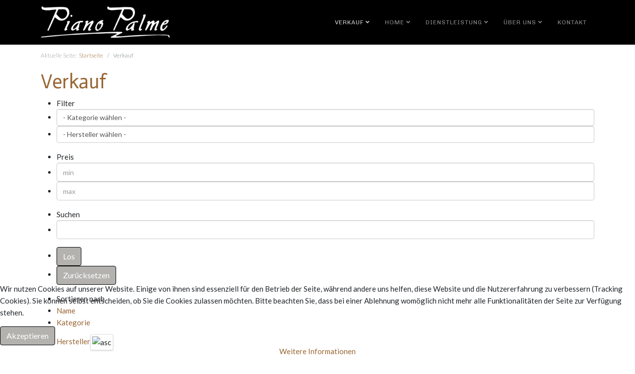

--- FILE ---
content_type: text/html; charset=utf-8
request_url: https://www.piano-palme.de/de/verkauf
body_size: 9232
content:
<!DOCTYPE html>
<html xmlns="http://www.w3.org/1999/xhtml" xml:lang="de-de" lang="de-de" dir="ltr">
	<head>
		<meta http-equiv="X-UA-Compatible" content="IE=edge">
		<meta name="viewport" content="width=device-width, initial-scale=1">
		<meta charset="utf-8">
	<meta name="description" content="Ihr Ansprechpartner für Klaviere, Flügel und weitere Instrumente!!">
	<meta name="generator" content="Joomla! - Open Source Content Management">
	<title>Verkauf</title>
	<link href="/de/verkauf?start=10" rel="next">
	<link href="https://www.piano-palme.de/de/verkauf" rel="alternate" hreflang="de-DE">
	<link href="https://www.piano-palme.de/en/sales" rel="alternate" hreflang="en-GB">
	<link href="/images/logo/favicon.png" rel="icon" type="image/vnd.microsoft.icon">
<link href="/plugins/system/cookiehint/css/style.css?ae4d01" rel="stylesheet">
	<link href="/media/djextensions/magnific/magnific.css" rel="stylesheet">
	<link href="/components/com_djcatalog2/themes/bootstrapped/css/theme.css" rel="stylesheet">
	<link href="/components/com_djcatalog2/themes/bootstrapped/css/responsive.css" rel="stylesheet">
	<link href="/media/plg_system_jcemediabox/css/jcemediabox.min.css?7d30aa8b30a57b85d658fcd54426884a" rel="stylesheet">
	<link href="//fonts.googleapis.com/css?family=Lato:100,100italic,300,300italic,regular,italic,700,700italic,900,900italic&amp;amp;subset=latin" rel="stylesheet">
	<link href="//fonts.googleapis.com/css?family=Actor:regular&amp;amp;subset=latin" rel="stylesheet">
	<link href="//fonts.googleapis.com/css?family=Open+Sans:300,300italic,regular,italic,600,600italic,700,700italic,800,800italic&amp;amp;subset=latin" rel="stylesheet">
	<link href="//fonts.googleapis.com/css?family=Chivo:regular,italic,900,900italic&amp;amp;subset=latin" rel="stylesheet">
	<link href="/templates/shaper_helix3/css/bootstrap.min.css" rel="stylesheet">
	<link href="/templates/shaper_helix3/css/joomla-fontawesome.min.css" rel="stylesheet">
	<link href="/templates/shaper_helix3/css/font-awesome-v4-shims.min.css" rel="stylesheet">
	<link href="/templates/shaper_helix3/css/template.css" rel="stylesheet">
	<link href="/templates/shaper_helix3/css/presets/preset1.css" rel="stylesheet" class="preset">
	<link href="/templates/shaper_helix3/css/custom.css" rel="stylesheet">
	<link href="/templates/shaper_helix3/css/frontend-edit.css" rel="stylesheet">
	<style>#redim-cookiehint-bottom {position: fixed; z-index: 99999; left: 0px; right: 0px; bottom: 0px; top: auto !important;}</style>
	<style> .djc_item .djc_mainimage { margin-left: 4px; margin-bottom: 4px; }  .djc_item .djc_mainimage img { padding: 4px; }  .djc_item .djc_thumbnail { margin-left: 4px; margin-bottom: 4px; }  .djc_item .djc_thumbnail img {  padding: 4px;  }  .djc_item .djc_images {width: 314px; }  .djc_item .djc_thumbnail { width: 102px; }  .djc_items .djc_image img { padding: 4px;} .djc_related_items .djc_image img { padding: 4px;} .djc_category .djc_mainimage { margin-left: 4px; margin-bottom: 4px; }  .djc_category .djc_mainimage img { padding: 4px; }  .djc_category .djc_thumbnail { margin-left: 4px; margin-bottom: 4px; }  .djc_category .djc_thumbnail img {  padding: 4px;  }  .djc_category .djc_images {width: 314px; }  .djc_category .djc_thumbnail { width: 102px; }  .djc_subcategory .djc_image img { padding: 4px;} .djc_producer .djc_mainimage { margin-left: 4px; margin-bottom: 4px; }  .djc_producer .djc_mainimage img { padding: 4px; }  .djc_producer .djc_thumbnail { margin-left: 4px; margin-bottom: 4px; }  .djc_producer .djc_thumbnail img {  padding: 4px;  }  .djc_producer .djc_images {width: 314px; }  .djc_producer .djc_thumbnail { width: 102px; } </style>
	<style>body{font-family:Lato, sans-serif; font-size:15px; font-weight:normal; }</style>
	<style>h1{font-family:Actor, sans-serif; font-weight:normal; }</style>
	<style>h2{font-family:Open Sans, sans-serif; font-weight:700; }</style>
	<style>h3{font-family:Open Sans, sans-serif; font-weight:normal; }</style>
	<style>h4{font-family:Open Sans, sans-serif; font-weight:normal; }</style>
	<style>h5{font-family:Open Sans, sans-serif; font-weight:600; }</style>
	<style>h6{font-family:Open Sans, sans-serif; font-weight:600; }</style>
	<style>.sp-megamenu-parent{font-family:Chivo, sans-serif; font-weight:normal; }</style>
	<style>@media (min-width: 1400px) {
.container {
max-width: 1140px;
}
}</style>
<script src="/media/vendor/jquery/js/jquery.min.js?3.7.1"></script>
	<script src="/media/legacy/js/jquery-noconflict.min.js?504da4"></script>
	<script type="application/json" class="joomla-script-options new">{"joomla.jtext":{"COM_DJCATALOG2_ADD_TO_CART_ERROR_COMBINATION_PARAMS_INVALID":"Please select all available features of this product.","COM_DJCATALOG2_PRODUCT_OUT_OF_STOCK":"Out of stock","COM_DJCATALOG2_PRODUCT_IN_STOCK":"In stock","COM_DJCATALOG2_PRODUCT_IN_STOCK_QTY":"In stock (%s items)"},"system.paths":{"root":"","rootFull":"https:\/\/www.piano-palme.de\/","base":"","baseFull":"https:\/\/www.piano-palme.de\/"},"csrf.token":"b2e042bef4bceacd7db521591f913335","system.keepalive":{"interval":840000,"uri":"\/de\/component\/ajax\/?format=json"}}</script>
	<script src="/media/system/js/core.min.js?a3d8f8"></script>
	<script src="/media/vendor/bootstrap/js/alert.min.js?5.3.8" type="module"></script>
	<script src="/media/vendor/bootstrap/js/button.min.js?5.3.8" type="module"></script>
	<script src="/media/vendor/bootstrap/js/carousel.min.js?5.3.8" type="module"></script>
	<script src="/media/vendor/bootstrap/js/collapse.min.js?5.3.8" type="module"></script>
	<script src="/media/vendor/bootstrap/js/dropdown.min.js?5.3.8" type="module"></script>
	<script src="/media/vendor/bootstrap/js/modal.min.js?5.3.8" type="module"></script>
	<script src="/media/vendor/bootstrap/js/offcanvas.min.js?5.3.8" type="module"></script>
	<script src="/media/vendor/bootstrap/js/popover.min.js?5.3.8" type="module"></script>
	<script src="/media/vendor/bootstrap/js/scrollspy.min.js?5.3.8" type="module"></script>
	<script src="/media/vendor/bootstrap/js/tab.min.js?5.3.8" type="module"></script>
	<script src="/media/vendor/bootstrap/js/toast.min.js?5.3.8" type="module"></script>
	<script src="/media/system/js/keepalive.min.js?08e025" type="module"></script>
	<script src="/media/djextensions/magnific/magnific.js"></script>
	<script src="/components/com_djcatalog2/assets/magnific/magnific-init.js"></script>
	<script src="/components/com_djcatalog2/themes/bootstrapped/js/theme.js"></script>
	<script src="/media/plg_system_jcemediabox/js/jcemediabox.min.js?7d30aa8b30a57b85d658fcd54426884a"></script>
	<script src="/templates/shaper_helix3/js/bootstrap.min.js"></script>
	<script src="/templates/shaper_helix3/js/jquery.sticky.js"></script>
	<script src="/templates/shaper_helix3/js/main.js"></script>
	<script src="/templates/shaper_helix3/js/frontend-edit.js"></script>
	<script>
				window.DJC2BaseUrl = "";
			</script>
	<script>jQuery(document).ready(function(){WfMediabox.init({"base":"\/","theme":"standard","width":"","height":"","lightbox":0,"shadowbox":0,"icons":1,"overlay":1,"overlay_opacity":0,"overlay_color":"","transition_speed":500,"close":2,"labels":{"close":"Schlie\u00dfen","next":"N\u00e4chstes","previous":"Vorheriges","cancel":"Abbrechen","numbers":"{{numbers}}","numbers_count":"{{current}} von {{total}}","download":"PLG_SYSTEM_JCEMEDIABOX_LABEL_DOWNLOAD"},"swipe":true,"expand_on_click":true});});</script>
	<script>
var sp_preloader = '0';
</script>
	<script>
var sp_gotop = '1';
</script>
	<script>
var sp_offanimation = 'default';
</script>
	<meta property="og:title" content="Verkauf" />
	<meta property="og:url" content="https://www.piano-palme.de/de/verkauf" />
	<meta property="twitter:card" content="summary" />
	<meta property="twitter:title" content="Verkauf" />
	<link href="https://www.piano-palme.de/de/verkauf" rel="alternate" hreflang="x-default">
			</head>
	
	<body class="site com-djcatalog2 view-items no-layout no-task itemid-116 de-de ltr  sticky-header layout-fluid off-canvas-menu-init">
	
		<div class="body-wrapper">
			<div class="body-innerwrapper">
				<header id="sp-header"><div class="container"><div class="row"><div id="sp-logo" class="col-8 col-lg-3 "><div class="sp-column "><div class="logo"><a href="/"><img class="sp-default-logo" src="/images/logo/Piano_Palme_331x80px_white.png" srcset="" alt="Piano Palme"></a></div></div></div><div id="sp-menu" class="col-4 col-lg-9 "><div class="sp-column ">			<div class='sp-megamenu-wrapper'>
				<a id="offcanvas-toggler" class="d-block d-lg-none" aria-label="Helix3 Megamenu Options" href="#"><i class="fa fa-bars" aria-hidden="true" title="Helix3 Megamenu Options"></i></a>
				<ul class="sp-megamenu-parent menu-fade d-none d-lg-block"><li class="sp-menu-item sp-has-child current-item active"><a  href="/de/verkauf"  title="Verkauf" >Verkauf</a><div class="sp-dropdown sp-dropdown-main sp-menu-right" style="width: 240px;"><div class="sp-dropdown-inner"><ul class="sp-dropdown-items"><li class="sp-menu-item"><a  href="/de/verkauf/klaviere"  >Klaviere</a></li><li class="sp-menu-item"><a  href="/de/verkauf/mietklaviere"  >Mietklaviere</a></li><li class="sp-menu-item"><a  href="/de/verkauf/flügel"  >Flügel</a></li><li class="sp-menu-item"><a  href="/de/verkauf/digitalklaviere"  >Digitalklaviere</a></li><li class="sp-menu-item"><a  href="/de/verkauf/andere-tasteninstrumente"  >Historische Instrumente und Cembali</a></li><li class="sp-menu-item"><a  href="/de/verkauf/zubehoer"  >Zubehör</a></li><li class="sp-menu-item"><a  href="/de/verkauf/tipps"  title="Tipps für den Klavierkauf" >Tipps zum Klavierkauf</a></li><li class="sp-menu-item"><a  href="/de/verkauf/fachbegriffe"  title="Fachbegriffe" >Fachbegriffe</a></li><li class="sp-menu-item"><a  href="/de/verkauf/vertragshändler"  >Vertragshändler</a></li><li class="sp-menu-item"><a  href="/de/verkauf/gebrauchte-klavierteile"  >Gebrauchte Klavierteile</a></li></ul></div></div></li><li class="sp-menu-item sp-has-child"><a  href="/de/"  title="Startseite" >Home</a><div class="sp-dropdown sp-dropdown-main sp-menu-right" style="width: 240px;"><div class="sp-dropdown-inner"><ul class="sp-dropdown-items"><li class="sp-menu-item"><a  href="/de/home-de-de/news-de"  >News</a></li><li class="sp-menu-item"><a  href="/de/home-de-de/neue-instrumente-de"  >Neu eingetroffene Instrumente</a></li></ul></div></div></li><li class="sp-menu-item sp-has-child"><a  href="/de/dienstleistung"  title="Dienstleistung" >Dienstleistung</a><div class="sp-dropdown sp-dropdown-main sp-menu-right" style="width: 240px;"><div class="sp-dropdown-inner"><ul class="sp-dropdown-items"><li class="sp-menu-item"><a  href="/de/dienstleistung/instrumentenvermietung"  title="Instrumentenvermietung" >Vermietung</a></li><li class="sp-menu-item"><a  href="/de/dienstleistung/reparatur"  title="Reparatur" >Reparatur</a></li><li class="sp-menu-item"><a  href="/de/dienstleistung/mietkauf"  title="Mietkauf" >Mietkauf</a></li><li class="sp-menu-item"><a  href="/de/dienstleistung/transport"  title="Transport" >Transport</a></li><li class="sp-menu-item"><a  href="/de/dienstleistung/ippc-standard"  >IPPC Standard</a></li><li class="sp-menu-item"><a  href="/de/dienstleistung/stimmung"  title="Stimmung" >Stimmung</a></li><li class="sp-menu-item"><a  href="/de/dienstleistung/einlagerung"  title="Einlagerung" >Einlagerung</a></li><li class="sp-menu-item"><a  href="/de/dienstleistung/entsorgung"  title="Entsorgung" >Entsorgung</a></li><li class="sp-menu-item"><a  href="/de/dienstleistung/silent-systeme"  title="Silent-Systeme" >Silent-Systeme</a></li><li class="sp-menu-item"><a  href="/de/dienstleistung/lackierung"  >Lackierung</a></li></ul></div></div></li><li class="sp-menu-item sp-has-child"><a  href="/de/ueber-uns"  title="Über uns" >Über Uns</a><div class="sp-dropdown sp-dropdown-main sp-menu-right" style="width: 240px;"><div class="sp-dropdown-inner"><ul class="sp-dropdown-items"><li class="sp-menu-item"><a  href="/de/ueber-uns/mitarbeiter"  title="Mitarbeiter" >Mitarbeiter</a></li><li class="sp-menu-item"><a  href="/de/ueber-uns/referenzen"  title="Referenzen" >Referenzen</a></li><li class="sp-menu-item"><a  href="/de/ueber-uns/standorte"  title="Standorte" >Standort</a></li><li class="sp-menu-item"><a  href="/de/ueber-uns/fachartikel-restauration"  >Fachartikel / Restauration</a></li></ul></div></div></li><li class="sp-menu-item"><a  href="/de/kontakt"  title="Kontakt" >Kontakt</a></li></ul>			</div>
		</div></div></div></div></header><section id="sp-section-2"><div class="container"><div class="row"><div id="sp-breadcrumb" class="col-lg-12 "><div class="sp-column "><div class="sp-module "><div class="sp-module-content">
<ol class="breadcrumb">
	<span>Aktuelle Seite: &#160;</span><li class="breadcrumb-item"><a href="/de/" class="pathway">Startseite</a></li><li class="breadcrumb-item active">Verkauf</li></ol>
</div></div></div></div></div></div></section><section id="sp-page-title"><div class="row"><div id="sp-title" class="col-lg-12 "><div class="sp-column "></div></div></div></section><section id="sp-main-body"><div class="container"><div class="row"><div id="sp-component" class="col-lg-12 "><div class="sp-column "><div id="system-message-container">
	</div>
<div id="djcatalog" class="djc_list djc_theme_bootstrapped">


<div class="djc_heading_set">

  


	<h1 class="componentheading djc_page_heading">
		Verkauf	</h1>

</div>

<div class="djc_subcategories_set">
</div>


<div class="djc_filters_set">
	<div class="djc_filters djc_clearfix" id="tlb">
		<div class="djc_filters_in djc_clearfix">
	<form name="djcatalogForm" id="djcatalogForm" method="post" action="/de/component/djcatalog2/?task=search">
					<ul class="djc_filter_ul djc_filter_list djc_clearfix">
				<li class="col-md-2 djc_filter_label"><span>Filter</span></li>
									<li class="djc_filter_input djc_filter_categories"><select id="cid" name="cid" class="input form-control" >
	<option value="" selected="selected">- Kategorie w&auml;hlen -</option>
	<option value="5">Klaviere</option>
	<option value="1">|-- Gebrauchte Klaviere</option>
	<option value="2">|-- Neue Klaviere</option>
	<option value="12">|-- Mietklaviere</option>
	<option value="6">Fl&uuml;gel</option>
	<option value="7">|-- Gebrauchte Fl&uuml;gel</option>
	<option value="8">|-- Neue Fl&uuml;gel</option>
	<option value="9">Digitalklaviere</option>
	<option value="13">|-- Digitale Mietklaviere</option>
	<option value="10">Historische Instrumente und Cembali</option>
	<option value="11">Zubeh&ouml;r</option>
</select>
					
					<script type="text/javascript">
					//<![CDATA[ 
					jQuery('#cid').on('change',function(evt){
												if(jQuery('#pid')) {
							options = jQuery('#pid').find('option');
							options.each(function(){
								var option = jQuery(this);
								if (option.val() == "") {
									option.attr('selected', 'true');
								} else {
									option.removeAttr('selected');
								}
							});
						}
						
						document.djcatalogForm.submit();
					});
					//]]>
					</script>
					</li>
													<li class="djc_filter_input djc_filter_producers"><select id="pid" name="pid" class="input form-control" >
	<option value="0" selected="selected">- Hersteller w&auml;hlen -</option>
	<option value="128">Ackermann</option>
	<option value="105">Aemon</option>
	<option value="76">Apollo</option>
	<option value="93">Arnold</option>
	<option value="71">Astor</option>
	<option value="72">Balden</option>
	<option value="36">Bechstein</option>
	<option value="115">Bentley</option>
	<option value="48">Berden</option>
	<option value="82">Berdux</option>
	<option value="1">Bl&uuml;thner</option>
	<option value="102">B&ouml;sendorfer</option>
	<option value="37">B&ouml;sendorfer, Ignaz</option>
	<option value="80">Broadwood</option>
	<option value="94">Brodmann</option>
	<option value="2">Brother</option>
	<option value="124">Burger &amp; Jacobi</option>
	<option value="44">Carl Mand</option>
	<option value="66">Casio</option>
	<option value="106">Clementi</option>
	<option value="3">Concorde</option>
	<option value="4">Diapason</option>
	<option value="97">Dietmann</option>
	<option value="99">D&ouml;hnert, Gebr&uuml;der</option>
	<option value="110">Eisenberg</option>
	<option value="54">Ellington</option>
	<option value="38">Erard</option>
	<option value="95">Essex</option>
	<option value="81">Eterna</option>
	<option value="87">Euterpe</option>
	<option value="5">Fazer</option>
	<option value="50">Feurich</option>
	<option value="53">F&ouml;rster</option>
	<option value="12">Fred. Manthey</option>
	<option value="120">Fukuyama and Sons</option>
	<option value="91">Furstein</option>
	<option value="121">Gershwin</option>
	<option value="67">Gewa</option>
	<option value="39">Geyer</option>
	<option value="14">Grotrian Steinweg</option>
	<option value="109">Hellas</option>
	<option value="101">Herrmann, Alexander</option>
	<option value="40">Heyl</option>
	<option value="123">Hoelling &amp; Spangenberg</option>
	<option value="55">Hoffmann</option>
	<option value="69">Hohner</option>
	<option value="41">Horugel</option>
	<option value="49">Hsinghai</option>
	<option value="6">Hupfeld</option>
	<option value="42">Ibach</option>
	<option value="59">Ideal</option>
	<option value="75">Irmler</option>
	<option value="61">James Rigg</option>
	<option value="98">Johannus</option>
	<option value="7">Kawai</option>
	<option value="8">Kemble</option>
	<option value="92">Klems, J.B.</option>
	<option value="130">Klenk, H.</option>
	<option value="43">Knauss</option>
	<option value="9">Koch &amp; Korselt</option>
	<option value="114">K&ouml;nig, A.</option>
	<option value="79">Korg</option>
	<option value="70">Kurzweil</option>
	<option value="56">Legnica</option>
	<option value="10">Maeri</option>
	<option value="11">Maliarda</option>
	<option value="35">Marshal</option>
	<option value="129">Mascheroni</option>
	<option value="51">Mason &amp; Hamlin</option>
	<option value="68">Mathushek</option>
	<option value="86">May</option>
	<option value="116">Merzdorf, Walter </option>
	<option value="60">Neupert</option>
	<option value="13">Niendorf</option>
	<option value="15">Nold &amp; Sohn</option>
	<option value="100">Nordiska</option>
	<option value="73">Orgast Holster</option>
	<option value="52">Otto Meister</option>
	<option value="88">Petrof</option>
	<option value="57">Pfeiffer</option>
	<option value="108">Pfister, Jakob</option>
	<option value="113">Pleyel</option>
	<option value="16">Rachals</option>
	<option value="17">Rameau</option>
	<option value="111">Ravenstein</option>
	<option value="18">Rippen</option>
	<option value="104">Ritm&uuml;ller</option>
	<option value="77">Roland</option>
	<option value="19">R&ouml;mhildt</option>
	<option value="118">R&ouml;nisch</option>
	<option value="58">Roth &amp; Junius</option>
	<option value="20">Royale</option>
	<option value="21">Sabel</option>
	<option value="22">Samick</option>
	<option value="122">Sanftleben</option>
	<option value="127">Sassmann</option>
	<option value="119">Saturn</option>
	<option value="23">Sauter</option>
	<option value="24">Schiedmayer &amp; S&ouml;hne</option>
	<option value="25">Schimmel</option>
	<option value="78">Schmidt Flohr</option>
	<option value="26">Schulz, Gebr&uuml;der</option>
	<option value="103">Schwechten, G.</option>
	<option value="27">Seiler</option>
	<option value="63">Sperrhake</option>
	<option value="112">Sponnagel</option>
	<option value="62">Steck</option>
	<option value="28">Steinberg</option>
	<option value="29">Steingraeber &amp; S&ouml;hne</option>
	<option value="45">Steinway &amp; Sons</option>
	<option value="83">St&ouml;cker</option>
	<option value="126">Stodart</option>
	<option value="117">Stollenwerk</option>
	<option value="84">Streicher, Johann</option>
	<option value="74">TH. Betting</option>
	<option value="30">Thein</option>
	<option value="96">Th&uuml;rmer</option>
	<option value="31">Toyo</option>
	<option value="107">W.H. Paling</option>
	<option value="125">Walker, Michael</option>
	<option value="90">Watlen</option>
	<option value="32">Welmar</option>
	<option value="85">Wieck</option>
	<option value="64">Wittmayer</option>
	<option value="46">Wohlfahrt</option>
	<option value="89">Wolf, Gebr&uuml;der</option>
	<option value="65">Wurlitzer</option>
	<option value="33">Yamaha</option>
	<option value="47">Young Chang</option>
	<option value="34">Zimmermann</option>
</select>
</li>
					<script type="text/javascript">
						//<![CDATA[ 
						jQuery('#pid').on('change',function(evt){
							document.djcatalogForm.submit();
						});
						//]]>
					</script>
							</ul>
			<div class="clear"></div>
										<ul class="djc_filter_ul djc_filter_list djc_price_filter djc_clearfix">
				<li class="col-md-2 djc_filter_label">
					<span>Preis</span>
				</li>
				<li class="djc_filter_input">
					<input class="input form-control input-mini" id="djc_price_filter_from" type="text" value="" name="price_from" placeholder="min" />
				</li>
				<li class="djc_filter_input">
					<input class="input form-control input-mini" id="djc_price_filter_to" type="text" value="" name="price_to" placeholder="max"/>
				</li>
			</ul>
			<div class="clear"></div>
							<ul class="djc_filter_ul djc_filter_search djc_clearfix">
				<li class="col-md-2 djc_filter_label"><span>Suchen</span></li>
									<li class="djc_filter_input"><input type="text" class="input form-control" name="search" id="djcatsearch" value="" aria-label="Search filter"/></li>
											</ul>
				
						
				
					<ul class="djc_filter_ul djc_filter_search djc_filter_buttons djc_clearfix" >
				<li class="djc_filter_button djc_filter_button djc_filter_button_go"><input type="submit" class="button btn btn-primary djc_filter_go_btn" onclick="DJCatalog2SubmitSearch(false);" value="Los" /></li>
				<li class="djc_filter_button djc_filter_button djc_filter_button_reset"><input type="submit" class="button btn djc_filter_reset_btn" onclick="DJCatalog2SubmitSearch(true);" value="Zurücksetzen" /></li>
			</ul>
			<script>
				function DJCatalog2SubmitSearch(clear) {
					var form = jQuery('#djcatalogForm');
					if (clear) {
						form.find('input[type="text"]').val('');
						form.find('#stid, #cntid').val('0');
						form.find('#djc_pic_only').removeAttr('checked');
					}
					return form.submit();
				}
			</script>
						<input type="hidden" name="option" value="com_djcatalog2" />
	<input type="hidden" name="view" value="items" />
	<input type="hidden" name="order" value="producer" />
	<input type="hidden" name="dir" value="asc" />
	<input type="hidden" name="task" value="search" />
	<input type="hidden" name="Itemid" value="116" />
	</form>
	
		
</div>			</div>

</div>

<div class="djc_atoz_set">
</div>
<div class="djc_order_set">
	<div class="djc_order djc_clearfix">
		<div class="djc_order_in thumbnail">
    <ul class="djc_order_buttons djc_clearfix">
        <li class="col-md-2"><span>Sortieren nach</span></li>
                    <li><a href="/de/verkauf?order=i.name&amp;dir=desc#tlb">Name</a></li>
                            <li><a href="/de/verkauf?order=category&amp;dir=desc#tlb">Kategorie</a></li>
                            <li><a href="/de/verkauf?order=producer&amp;dir=desc#tlb">Hersteller</a><img class="djcat_order_dir" alt="asc" src="/components/com_djcatalog2/themes/bootstrapped/images/asc.png" /></li>
                            <li><a href="/de/verkauf?order=i.price&amp;dir=desc#tlb">Preis</a></li>
                            <li><a href="/de/verkauf?order=i.created&amp;dir=desc#tlb">Datum</a></li>
                                	        	            <li><a href="/de/verkauf?order=f_laenge&amp;dir=desc#tlb">Länge</a></li>
	                    </ul>
</div>
	</div>
</div>

<div class="djc_toolbar_set">
		
	</div>


<div class="djc_result_set">
			<div class="djc_items djc_clearfix djc_listing_items">
			
	<div class="djc_clearfix djc_item_row djc_item_row_first_0 djc2_cols_2">
			<div class="djc_item pull_left djc_item_col_first" style="width:49.99%">
		<div class="djc_item_bg">
		<div class="djc_item_in djc_clearfix">
						
						<div class="djc_image ">
					<a 	href="/media/djcatalog2/images/item/5/reisevirginal_f.jpg"
				class="djimagebox"				rel="djimagebox-item"				title="ReiseVirginal_01"				>
				<img 	alt="ReiseVirginal_01" 
				src="/media/djcatalog2/images/item/5/reisevirginal_m.jpg" 
				class="img-polaroid" 
		/>
							</a>
			</div>
 
					
					<div class="djc_title">
				<h3>
									<a href="/de/verkauf/andere-tasteninstrumente/513-reisevirginal">Reise Virginal</a>
								</h3>
			</div>
			
							
				
				
		<div class="djc_description">
			<div class="djc_item_info">
												
								
								
									
	<div class="djc_price" data-itemid="513" aria-live="polite"  >
					<span class="djc_price_label">Preis: </span>
			<span class="djc_price_normal djc_price_new"><span class="djc_price_value">5.900</span> <span class="djc_price_unit">€</span></span>
				
			</div>

                

								
								
								
								
								
							
			</div>
			
						
					</div>
						
								 </div>
 	</div>
	<div class="djc_clear"></div>
	</div>
			<div class="djc_item pull_left djc_item_col_last" style="width:49.99%">
		<div class="djc_item_bg">
		<div class="djc_item_in djc_clearfix">
						
						<div class="djc_image ">
					<a 	href="/media/djcatalog2/images/item/6/7597_f.jpg"
				class="djimagebox"				rel="djimagebox-item"				title="7597_01"				>
				<img 	alt="7597_01" 
				src="/media/djcatalog2/images/item/6/7597_m.jpg" 
				class="img-polaroid" 
		/>
							</a>
			</div>
 
					
					<div class="djc_title">
				<h3>
									<a href="/de/verkauf/andere-tasteninstrumente/623-7597">Anonymus Hammerflügel</a>
								</h3>
			</div>
			
							
				
				
		<div class="djc_description">
			<div class="djc_item_info">
												
								
								
									
	<div class="djc_price" data-itemid="623" aria-live="polite"  >
					<span class="djc_price_label">Preis: </span>
			<span class="djc_price_normal djc_price_new"><span class="djc_price_value">8.000</span> <span class="djc_price_unit">€</span></span>
				
			</div>

                

								
								
								
								
								
							
			</div>
			
						
					</div>
						
								 </div>
 	</div>
	<div class="djc_clear"></div>
	</div>
			</div>
		<div class="djc_clearfix djc_item_row djc_item_row_1 djc2_cols_2">
			<div class="djc_item pull_left djc_item_col_first" style="width:49.99%">
		<div class="djc_item_bg">
		<div class="djc_item_in djc_clearfix">
						
						<div class="djc_image ">
					<a 	href="/media/djcatalog2/images/item/6/7800_f.jpg"
				class="djimagebox"				rel="djimagebox-item"				title="7800_01"				>
				<img 	alt="7800_01" 
				src="/media/djcatalog2/images/item/6/7800_m.jpg" 
				class="img-polaroid" 
		/>
							</a>
			</div>
 
					
					<div class="djc_title">
				<h3>
									<a href="/de/verkauf/andere-tasteninstrumente/687-7800">Sassmann, 190cm</a>
								</h3>
			</div>
			
							
				
				
		<div class="djc_description">
			<div class="djc_item_info">
												
								
								
									
	<div class="djc_price" data-itemid="687" aria-live="polite"  >
					<span class="djc_price_label">Preis: </span>
			<span class="djc_price_normal djc_price_new"><span class="djc_price_value">8.700</span> <span class="djc_price_unit">€</span></span>
				
			</div>

                

								
								
								
								
								
							
			</div>
			
						
					</div>
						
								 </div>
 	</div>
	<div class="djc_clear"></div>
	</div>
			<div class="djc_item pull_left djc_item_col_last" style="width:49.99%">
		<div class="djc_item_bg">
		<div class="djc_item_in djc_clearfix">
						
						<div class="djc_image ">
					<a 	href="/media/djcatalog2/images/item/3/klaviersofa_f.jpg"
				class="djimagebox"				rel="djimagebox-item"				title="DSC_0063"				>
				<img 	alt="DSC_0063" 
				src="/media/djcatalog2/images/item/3/klaviersofa_m.jpg" 
				class="img-polaroid" 
		/>
							</a>
			</div>
 
					
					<div class="djc_title">
				<h3>
									<a href="/de/verkauf/zubehoer/388-klaviersofa">Klaviersofa</a>
								</h3>
			</div>
			
							
				
				
		<div class="djc_description">
			<div class="djc_item_info">
												
								
								
									
	<div class="djc_price" data-itemid="388" aria-live="polite"  >
					<span class="djc_price_label">Preis: </span>
			<span class="djc_price_normal djc_price_new"><span class="djc_price_value">1.690</span> <span class="djc_price_unit">€</span></span>
				
			</div>

                

								
								
								
								
								
							
			</div>
			
						
					</div>
						
								 </div>
 	</div>
	<div class="djc_clear"></div>
	</div>
			</div>
		<div class="djc_clearfix djc_item_row djc_item_row_0 djc2_cols_2">
			<div class="djc_item pull_left djc_item_col_first" style="width:49.99%">
		<div class="djc_item_bg">
		<div class="djc_item_in djc_clearfix">
						
						<div class="djc_image ">
					<a 	href="/media/djcatalog2/images/item/5/discacciatiliftbank_f.jpg"
				class="djimagebox"				rel="djimagebox-item"				title="DiscacciatiLiftBank_01"				>
				<img 	alt="DiscacciatiLiftBank_01" 
				src="/media/djcatalog2/images/item/5/discacciatiliftbank_m.jpg" 
				class="img-polaroid" 
		/>
							</a>
			</div>
 
					
					<div class="djc_title">
				<h3>
									<a href="/de/verkauf/zubehoer/568-discacciatiliftbank">Discacciati Lift Bank</a>
								</h3>
			</div>
			
							
				
				
		<div class="djc_description">
			<div class="djc_item_info">
												
								
								
									
	<div class="djc_price" data-itemid="568" aria-live="polite"  >
					<span class="djc_price_label">Preis: </span>
			<span class="djc_price_normal djc_price_new"><span class="djc_price_value">325</span> <span class="djc_price_unit">€</span></span>
				
			</div>

                

								
								
								
								
								
							
			</div>
			
						
					</div>
						
								 </div>
 	</div>
	<div class="djc_clear"></div>
	</div>
			<div class="djc_item pull_left djc_item_col_last" style="width:49.99%">
		<div class="djc_item_bg">
		<div class="djc_item_in djc_clearfix">
						
						<div class="djc_image ">
					<a 	href="/media/djcatalog2/images/item/7/5991_f.jpg"
				class="djimagebox"				rel="djimagebox-item"				title="5991_01"				>
				<img 	alt="5991_01" 
				src="/media/djcatalog2/images/item/7/5991_m.jpg" 
				class="img-polaroid" 
		/>
							</a>
			</div>
 
					
					<div class="djc_title">
				<h3>
									<a href="/de/verkauf/klaviere/1-gebrauchte-klaviere/717-5991">Ackermann, 133 cm</a>
								</h3>
			</div>
			
							
				
				
		<div class="djc_description">
			<div class="djc_item_info">
												
								
								
									
	<div class="djc_price" data-itemid="717" aria-live="polite"  >
					<span class="djc_price_label">Preis: </span>
			<span class="djc_price_normal djc_price_new"><span class="djc_price_value">8.900</span> <span class="djc_price_unit">€</span></span>
				
			</div>

                

								
								
								
								
								
							
			</div>
			
						
					</div>
						
								 </div>
 	</div>
	<div class="djc_clear"></div>
	</div>
			</div>
		<div class="djc_clearfix djc_item_row djc_item_row_1 djc2_cols_2">
			<div class="djc_item pull_left djc_item_col_first" style="width:49.99%">
		<div class="djc_item_bg">
		<div class="djc_item_in djc_clearfix">
						
						<div class="djc_image ">
					<a 	href="/media/djcatalog2/images/item/3/6372.6_f.jpg"
				class="djimagebox"				rel="djimagebox-item"				title="6372_07"				>
				<img 	alt="6372_07" 
				src="/media/djcatalog2/images/item/3/6372.6_m.jpg" 
				class="img-polaroid" 
		/>
							</a>
			</div>
 
					
					<div class="djc_title">
				<h3>
									<a href="/de/verkauf/flügel/7-gebrauchte-flügel/390-6372">Bechstein, 203 cm </a>
								</h3>
			</div>
			
							
				
				
		<div class="djc_description">
			<div class="djc_item_info">
												
								
								
									<span class="djc_price_label">Preis auf Anfrage</span>
                

								
								
								
								
								
							
			</div>
			
						
					</div>
						
								 </div>
 	</div>
	<div class="djc_clear"></div>
	</div>
			<div class="djc_item pull_left djc_item_col_last" style="width:49.99%">
		<div class="djc_item_bg">
		<div class="djc_item_in djc_clearfix">
						
						<div class="djc_image ">
					<a 	href="/media/djcatalog2/images/item/6/5744_f.jpg"
				class="djimagebox"				rel="djimagebox-item"				title="5744_01"				>
				<img 	alt="5744_01" 
				src="/media/djcatalog2/images/item/6/5744_m.jpg" 
				class="img-polaroid" 
		/>
							</a>
			</div>
 
					
					<div class="djc_title">
				<h3>
									<a href="/de/verkauf/flügel/7-gebrauchte-flügel/645-5744">Bechstein Mod. C , 234cm </a>
								</h3>
			</div>
			
							
				
				
		<div class="djc_description">
			<div class="djc_item_info">
												
								
								
									
	<div class="djc_price" data-itemid="645" aria-live="polite"  >
					<span class="djc_price_label">Preis: </span>
			<span class="djc_price_normal djc_price_new"><span class="djc_price_value">21.000</span> <span class="djc_price_unit">€</span></span>
				
			</div>

                

								
								
								
								
								
							
			</div>
			
						
					</div>
						
								 </div>
 	</div>
	<div class="djc_clear"></div>
	</div>
			</div>
		<div class="djc_clearfix djc_item_row djc_item_row_last_0 djc2_cols_2">
			<div class="djc_item pull_left djc_item_col_first" style="width:49.99%">
		<div class="djc_item_bg">
		<div class="djc_item_in djc_clearfix">
						
						<div class="djc_image ">
					<a 	href="/media/djcatalog2/images/item/6/7686_f.jpg"
				class="djimagebox"				rel="djimagebox-item"				title="7686_01"				>
				<img 	alt="7686_01" 
				src="/media/djcatalog2/images/item/6/7686_m.jpg" 
				class="img-polaroid" 
		/>
							</a>
			</div>
 
					
					<div class="djc_title">
				<h3>
									<a href="/de/verkauf/flügel/7-gebrauchte-flügel/650-7686">Bechstein, 210 cm </a>
								</h3>
			</div>
			
							
				
				
		<div class="djc_description">
			<div class="djc_item_info">
												
								
								
									
	<div class="djc_price" data-itemid="650" aria-live="polite"  >
					<span class="djc_price_label">Preis: </span>
			<span class="djc_price_normal djc_price_new"><span class="djc_price_value">14.900</span> <span class="djc_price_unit">€</span></span>
				
			</div>

                

								
								
								
								
								
							
			</div>
			
						
					</div>
						
								 </div>
 	</div>
	<div class="djc_clear"></div>
	</div>
			<div class="djc_item pull_left djc_item_col_last" style="width:49.99%">
		<div class="djc_item_bg">
		<div class="djc_item_in djc_clearfix">
						
						<div class="djc_image ">
					<a 	href="/media/djcatalog2/images/item/7/7904_f.jpg"
				class="djimagebox"				rel="djimagebox-item"				title="7904_01"				>
				<img 	alt="7904_01" 
				src="/media/djcatalog2/images/item/7/7904_m.jpg" 
				class="img-polaroid" 
		/>
							</a>
			</div>
 
					
					<div class="djc_title">
				<h3>
									<a href="/de/verkauf/flügel/7-gebrauchte-flügel/737-7904">Bechstein  Mod. B, 203 cm</a>
								</h3>
			</div>
			
							
				
				
		<div class="djc_description">
			<div class="djc_item_info">
												
								
								
									
	<div class="djc_price" data-itemid="737" aria-live="polite"  >
					<span class="djc_price_label">Preis: </span>
			<span class="djc_price_normal djc_price_new"><span class="djc_price_value">24.700</span> <span class="djc_price_unit">€</span></span>
				
			</div>

                

								
								
								
								
								
							
			</div>
			
						
					</div>
						
								 </div>
 	</div>
	<div class="djc_clear"></div>
	</div>
			</div>
	


		</div>
		
	</div>


<div class="djc_pagination_set">
		<div class="djc_pagination pagination djc_clearfix">
	<ul class="pagination ms-0 mb-4">
	<li class="pagination-start disabled page-item">	<li class="disabled page-item">
		<span class="page-link" aria-hidden="true"><span class="fa fa-angle-double-left" aria-hidden="true"></span></span>
	</li>
</li>
	<li class="pagination-prev disabled page-item">	<li class="disabled page-item">
		<span class="page-link" aria-hidden="true"><span class="fa fa-angle-left" aria-hidden="true"></span></span>
	</li>
</li>
					<li class="page-item disabled">		<li class="active page-item">
		<span aria-current="true" aria-label="Seite 1" class="page-link">1</span>
	</li>
</li>					<li class="page-item">	<li class="page-item">
		<a aria-label="Gehe zur Seite 2" href="/de/verkauf?start=10" class="page-link">
			2		</a>
	</li>
</li>					<li class="page-item">	<li class="page-item">
		<a aria-label="Gehe zur Seite 3" href="/de/verkauf?start=20" class="page-link">
			3		</a>
	</li>
</li>					<li class="page-item">	<li class="page-item">
		<a aria-label="Gehe zur Seite 4" href="/de/verkauf?start=30" class="page-link">
			4		</a>
	</li>
</li>					<li class="page-item">	<li class="page-item">
		<a aria-label="Gehe zur Seite 5" href="/de/verkauf?start=40" class="page-link">
			5		</a>
	</li>
</li>					<li class="page-item">	<li class="page-item">
		<a aria-label="Gehe zur Seite 6" href="/de/verkauf?start=50" class="page-link">
			6		</a>
	</li>
</li>					<li class="page-item">	<li class="page-item">
		<a aria-label="Gehe zur Seite 7" href="/de/verkauf?start=60" class="page-link">
			7		</a>
	</li>
</li>					<li class="page-item">	<li class="page-item">
		<a aria-label="Gehe zur Seite 8" href="/de/verkauf?start=70" class="page-link">
			8		</a>
	</li>
</li>		<li class="pagination-next page-item">	<li class="page-item">
		<a aria-label="Zur Seite weiter wechseln" href="/de/verkauf?start=10" class="page-link">
			<span class="fa fa-angle-right" aria-hidden="true"></span>		</a>
	</li>
</li>
	<li class="pagination-end page-item">	<li class="page-item">
		<a aria-label="Zur Seite ende wechseln" href="/de/verkauf?start=70" class="page-link">
			<span class="fa fa-angle-double-right" aria-hidden="true"></span>		</a>
	</li>
</li>
</ul>	</div>
	
</div>



</div>



</div></div></div></div></section><footer id="sp-footer"><div class="container"><div class="row"><div id="sp-footer2" class="col-lg-2 "><div class="sp-column "><div class="sp-module "><div class="sp-module-content">
<div id="mod-custom129" class="mod-custom custom">
    <p><a href="/de/?view=article&amp;id=13:impressum&amp;catid=12:impressum">Impressum / Datenschutz</a></p></div>
</div></div></div></div><div id="sp-footer1" class="col-lg-10 "><div class="sp-column "><span class="sp-copyright">Piano Palme - Pfingstbrunnenstraße 1 - 61169 Friedberg - Tel.: +49 60 31 / 9 25 76 - info (at) piano-palme.de</span></div></div></div></div></footer>			</div>
		</div>
		
		<!-- Off Canvas Menu -->
		<div class="offcanvas-menu">
			<a href="#" class="close-offcanvas" aria-label="Close"><i class="fa fa-remove" aria-hidden="true" title="Close"></i></a>
			<div class="offcanvas-inner">
									<div class="sp-module "><h3 class="sp-module-title">Hauptmenü</h3><div class="sp-module-content"><ul class="nav menu">
<li class="item-116  current active deeper parent"><a href="/de/verkauf" title="Verkauf" > Verkauf</a><span class="offcanvas-menu-toggler collapsed" data-bs-toggle="collapse" data-bs-target="#collapse-menu-116"><i class="open-icon fa fa-angle-down"></i><i class="close-icon fa fa-angle-up"></i></span><ul class="collapse" id="collapse-menu-116"><li class="item-164"><a href="/de/verkauf/klaviere" > Klaviere</a></li><li class="item-434"><a href="/de/verkauf/mietklaviere" > Mietklaviere</a></li><li class="item-165"><a href="/de/verkauf/flügel" > Flügel</a></li><li class="item-166"><a href="/de/verkauf/digitalklaviere" > Digitalklaviere</a></li><li class="item-167"><a href="/de/verkauf/andere-tasteninstrumente" > Historische Instrumente und Cembali</a></li><li class="item-371"><a href="/de/verkauf/zubehoer" > Zubehör</a></li><li class="item-117"><a href="/de/verkauf/tipps" title="Tipps für den Klavierkauf" > Tipps zum Klavierkauf</a></li><li class="item-154"><a href="/de/verkauf/fachbegriffe" title="Fachbegriffe" > Fachbegriffe</a></li><li class="item-201"><a href="/de/verkauf/vertragshändler" > Vertragshändler</a></li><li class="item-294"><a href="/de/verkauf/gebrauchte-klavierteile" > Gebrauchte Klavierteile</a></li></ul></li><li class="item-103  deeper parent"><a href="/de/" title="Startseite" > Home</a><span class="offcanvas-menu-toggler collapsed" data-bs-toggle="collapse" data-bs-target="#collapse-menu-103"><i class="open-icon fa fa-angle-down"></i><i class="close-icon fa fa-angle-up"></i></span><ul class="collapse" id="collapse-menu-103"><li class="item-217"><a href="/de/home-de-de/news-de" > News</a></li><li class="item-378"><a href="/de/home-de-de/neue-instrumente-de" > Neu eingetroffene Instrumente</a></li></ul></li><li class="item-107  deeper parent"><a href="/de/dienstleistung" title="Dienstleistung" > Dienstleistung</a><span class="offcanvas-menu-toggler collapsed" data-bs-toggle="collapse" data-bs-target="#collapse-menu-107"><i class="open-icon fa fa-angle-down"></i><i class="close-icon fa fa-angle-up"></i></span><ul class="collapse" id="collapse-menu-107"><li class="item-108"><a href="/de/dienstleistung/instrumentenvermietung" title="Instrumentenvermietung" > Vermietung</a></li><li class="item-109"><a href="/de/dienstleistung/reparatur" title="Reparatur" > Reparatur</a></li><li class="item-110"><a href="/de/dienstleistung/mietkauf" title="Mietkauf" > Mietkauf</a></li><li class="item-111"><a href="/de/dienstleistung/transport" title="Transport" > Transport</a></li><li class="item-243"><a href="/de/dienstleistung/ippc-standard" > IPPC Standard</a></li><li class="item-112"><a href="/de/dienstleistung/stimmung" title="Stimmung" > Stimmung</a></li><li class="item-113"><a href="/de/dienstleistung/einlagerung" title="Einlagerung" > Einlagerung</a></li><li class="item-114"><a href="/de/dienstleistung/entsorgung" title="Entsorgung" > Entsorgung</a></li><li class="item-115"><a href="/de/dienstleistung/silent-systeme" title="Silent-Systeme" > Silent-Systeme</a></li><li class="item-600"><a href="/de/dienstleistung/lackierung" > Lackierung</a></li></ul></li><li class="item-119  deeper parent"><a href="/de/ueber-uns" title="Über uns" > Über Uns</a><span class="offcanvas-menu-toggler collapsed" data-bs-toggle="collapse" data-bs-target="#collapse-menu-119"><i class="open-icon fa fa-angle-down"></i><i class="close-icon fa fa-angle-up"></i></span><ul class="collapse" id="collapse-menu-119"><li class="item-120"><a href="/de/ueber-uns/mitarbeiter" title="Mitarbeiter" > Mitarbeiter</a></li><li class="item-121"><a href="/de/ueber-uns/referenzen" title="Referenzen" > Referenzen</a></li><li class="item-122"><a href="/de/ueber-uns/standorte" title="Standorte" > Standort</a></li><li class="item-555"><a href="/de/ueber-uns/fachartikel-restauration" > Fachartikel / Restauration</a></li></ul></li><li class="item-160"><a href="/de/kontakt" title="Kontakt" > Kontakt</a></li></ul>
</div></div>
							</div>
		</div>
				
						
		
		
				
		<!-- Go to top -->
					<a href="javascript:void(0)" class="scrollup" aria-label="Go To Top">&nbsp;</a>
			
<div id="redim-cookiehint-bottom">   <div id="redim-cookiehint">     <div class="cookiecontent">   <p>Wir nutzen Cookies auf unserer Website. Einige von ihnen sind essenziell für den Betrieb der Seite, während andere uns helfen, diese Website und die Nutzererfahrung zu verbessern (Tracking Cookies). Sie können selbst entscheiden, ob Sie die Cookies zulassen möchten. Bitte beachten Sie, dass bei einer Ablehnung womöglich nicht mehr alle Funktionalitäten der Seite zur Verfügung stehen.</p>    </div>     <div class="cookiebuttons">        <a id="cookiehintsubmit" onclick="return cookiehintsubmit(this);" href="https://www.piano-palme.de/de/verkauf?rCH=2"         class="btn">Akzeptieren</a>          <div class="text-center" id="cookiehintinfo">                <a target="_self" href="/de/impressum">Weitere Informationen</a>                      </div>      </div>     <div class="clr"></div>   </div> </div>     <script type="text/javascript">        if (!navigator.cookieEnabled) {         document.addEventListener("DOMContentLoaded", function (event) {           document.getElementById('redim-cookiehint-bottom').remove();         });       }        function cookiehintfadeOut(el) {         el.style.opacity = 1;         (function fade() {           if ((el.style.opacity -= .1) < 0) {             el.style.display = "none";           } else {             requestAnimationFrame(fade);           }         })();       }             function cookiehintsubmit(obj) {         document.cookie = 'reDimCookieHint=1; expires=Wed, 20 Jan 2027 23:59:59 GMT;; path=/';         cookiehintfadeOut(document.getElementById('redim-cookiehint-bottom'));         return true;       }        function cookiehintsubmitno(obj) {         document.cookie = 'reDimCookieHint=-1; expires=0; path=/';         cookiehintfadeOut(document.getElementById('redim-cookiehint-bottom'));         return true;       }     </script>     
</body>
</html>

--- FILE ---
content_type: text/css
request_url: https://www.piano-palme.de/templates/shaper_helix3/css/custom.css
body_size: 3722
content:
/* Header */
#sp-header {background: #000000;}
#sp-main-body {padding: 0px;}

/* Menü */
.sp-megamenu-parent > li > a {color: #888888;}
.sp-megamenu-parent > li.active > a {color: #FFFFFF;}
li.sp-menu-item > a:hover {color: #FFFFFF;}
li.sp-menu-item.active > a:hover {color: #FFFFFF;}

.sp-megamenu-parent .sp-dropdown li.sp-menu-item > a:hover { background: #AD743A;}
.sp-megamenu-parent > li.active > a, .sp-megamenu-parent > li:hover > a { color: #CCCCCC;}
.sp-megamenu-parent .sp-dropdown li.sp-menu-item > a { color: #888888; }
.sp-megamenu-parent .sp-dropdown li.sp-menu-item.active > a { color: #000000; }

/* Offcavans Menü */
#offcanvas-toggler > i {color: #888888;}


/* breadcrumb */
.breadcrumb { color: #999; text-decoration: none; font-size: 12px; font-weight: 300; }
#sp-breadcrumb {margin-top: 10px !important;}

/* Überschriften */
h1 {color: #996633;}
h2 {color: #996633; border-bottom: 2px solid #996633;}
.standort {color: #996633; font-size: 140%;}
.entry-header h2 {padding: 0 0 5px 0; letter-spacing: 0.5px;}

/* Bilder */
img {display: inline-block;} 
#sp-main-body img { border-radius: 3px;
					margin: 12px 1px 12px 0;
					box-shadow : 0px 1px 3px rgba(0,0,0,0.20);
					padding : 3px ;
					border : 1px solid #ddd ;
					border-color: rgba(0,0,0,0.10);
					background: rgba(255,255,255,0.26);}
					
#sp-main-body img.no-style {background: transparent;
						border-radius: 0;
						border:none;
						box-shadow:none;
						margin: 0;
						padding: 0;}

#djc_mainimage {background: transparent !important;
						border-radius: 0 !important;
						border:none !important;
						box-shadow:none !important;
						margin: 0 !important;
						padding: 0 !important;}

/* Links */
a {color: #996633;}
a:hover {color: #AD743A;}

/* buttons */
.btn-primary, .sppb-btn-primary {  border-color: #000000; background-color: #b3b2af;}
.btn-primary:hover, .sppb-btn-primary:hover {  border-color: #000000; background-color: #8a8987;}
.btn-mini {border-color: #000000; background-color: #b3b2af; color: #FFFFFF;}
.btn-mini:hover {border-color: #000000; background-color: #8a8987;}
.btn:not([class*="btn-"]) { background-color: #b3b2af; border-color: #000000; }
.btn:not([class*="btn-"]):hover { background-color: #8a8987; border-color: #000000; }


/* Footer */
#sp-footer { background: #000000; width: 100%; bottom: 0;}


/* DJ Catalog */
.djc_attributes {width: 60% !important; clear: none !important;}
.djc_title {font-size: 40px; border-bottom: none; font-weight: 400}
.djc_category_info {font-size: 20px; font-weight: 300}
.djc_producer_info {font-size: 20px; font-weight: 300}
.djc_sku {font-size: 20px; font-weight: 300}
.djc_price {font-size: 20px; font-weight: 300;} 
.djc_price_new {color: #FF0000;}
.djc_price_value_miete {color: #FF0000; font-weight: 300}


/* Tabellen */

.table>:not(caption)>*>* {border-bottom-width: 0px; border-top-width: 1px; overflow-x:auto;}


/*************************************************************************************************************

									COLUMN LAYOUTS

**************************************************************************************************************/

.one-half, .one-third, .two-third, .one-fourth, .two-fourth, .three-fourth, .one-fifth, .two-fifth, .three-fifth, .four-fifth {
float:left;
margin : 10px 4% 10px 0;
}

.one-half {
width:48%;
}

.one-third {
width:30.6%;
}

.two-third {
width:65.4%;
}

.one-fourth {
width:22%;
}

.two-fourth {
width:48%;
}

.three-fourth {
width:74%;
}

.one-fifth {
width:16.8%;
}

.two-fifth {
width:37.6%;
}

.three-fifth {
width:58.4%;
}

.four-fifth {
width:79.2%;
}

.last {
margin-right: 0 !important;
}

.last + * {
clear:both;
}